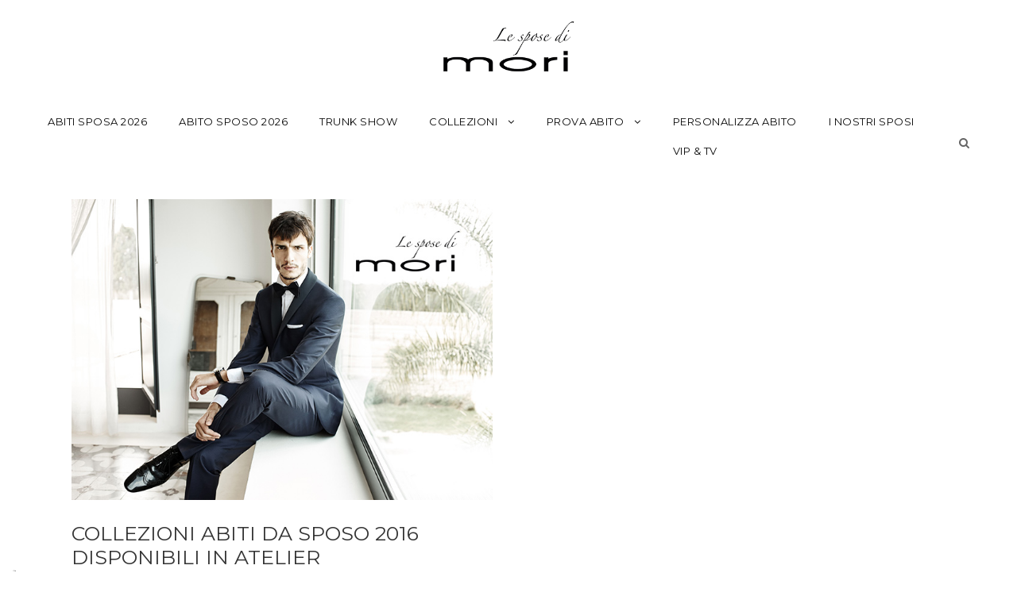

--- FILE ---
content_type: text/html; charset=UTF-8
request_url: https://www.lesposedimori.it/tag/cleofe-finati/
body_size: 15290
content:
<!DOCTYPE html>
<html lang="it-IT" class="no-js">
<head>
	<meta charset="UTF-8">
	<meta name="viewport" content="width=device-width, initial-scale=1">
	<link rel="profile" href="https://gmpg.org/xfn/11">
	<link rel="pingback" href="https://www.lesposedimori.it/xmlrpc.php">
	<meta name='robots' content='index, follow, max-image-preview:large, max-snippet:-1, max-video-preview:-1' />
	<style>img:is([sizes="auto" i], [sizes^="auto," i]) { contain-intrinsic-size: 3000px 1500px }</style>
	
<!-- Google Tag Manager by PYS -->
<script data-cfasync="false" data-pagespeed-no-defer>
	var pys_datalayer_name = "dataLayer";
	window.dataLayer = window.dataLayer || [];</script> 
<!-- End Google Tag Manager by PYS -->
<!-- Google Tag Manager for WordPress by gtm4wp.com -->
<script data-cfasync="false" data-pagespeed-no-defer>
	var gtm4wp_datalayer_name = "dataLayer";
	var dataLayer = dataLayer || [];
</script>
<!-- End Google Tag Manager for WordPress by gtm4wp.com -->
	<!-- This site is optimized with the Yoast SEO plugin v24.0 - https://yoast.com/wordpress/plugins/seo/ -->
	<title>cleofe finati Archivi - Le Spose di Mori</title>
	<link rel="canonical" href="https://www.lesposedimori.it/tag/cleofe-finati/" />
	<meta property="og:locale" content="it_IT" />
	<meta property="og:type" content="article" />
	<meta property="og:title" content="cleofe finati Archivi - Le Spose di Mori" />
	<meta property="og:url" content="https://www.lesposedimori.it/tag/cleofe-finati/" />
	<meta property="og:site_name" content="Le Spose di Mori" />
	<meta name="twitter:card" content="summary_large_image" />
	<!-- / Yoast SEO plugin. -->


<link rel='dns-prefetch' href='//cdn.iubenda.com' />
<link rel='dns-prefetch' href='//fonts.googleapis.com' />
<link rel='dns-prefetch' href='//hcaptcha.com' />
<link rel="alternate" type="application/rss+xml" title="Le Spose di Mori &raquo; Feed" href="https://www.lesposedimori.it/feed/" />
<link rel="alternate" type="application/rss+xml" title="Le Spose di Mori &raquo; Feed dei commenti" href="https://www.lesposedimori.it/comments/feed/" />
<link rel="alternate" type="application/rss+xml" title="Le Spose di Mori &raquo; cleofe finati Feed del tag" href="https://www.lesposedimori.it/tag/cleofe-finati/feed/" />
<script type="text/javascript">
/* <![CDATA[ */
window._wpemojiSettings = {"baseUrl":"https:\/\/s.w.org\/images\/core\/emoji\/15.0.3\/72x72\/","ext":".png","svgUrl":"https:\/\/s.w.org\/images\/core\/emoji\/15.0.3\/svg\/","svgExt":".svg","source":{"concatemoji":"https:\/\/www.lesposedimori.it\/wp-includes\/js\/wp-emoji-release.min.js?ver=662a014eea519ff2c39edb57a2705af7"}};
/*! This file is auto-generated */
!function(i,n){var o,s,e;function c(e){try{var t={supportTests:e,timestamp:(new Date).valueOf()};sessionStorage.setItem(o,JSON.stringify(t))}catch(e){}}function p(e,t,n){e.clearRect(0,0,e.canvas.width,e.canvas.height),e.fillText(t,0,0);var t=new Uint32Array(e.getImageData(0,0,e.canvas.width,e.canvas.height).data),r=(e.clearRect(0,0,e.canvas.width,e.canvas.height),e.fillText(n,0,0),new Uint32Array(e.getImageData(0,0,e.canvas.width,e.canvas.height).data));return t.every(function(e,t){return e===r[t]})}function u(e,t,n){switch(t){case"flag":return n(e,"\ud83c\udff3\ufe0f\u200d\u26a7\ufe0f","\ud83c\udff3\ufe0f\u200b\u26a7\ufe0f")?!1:!n(e,"\ud83c\uddfa\ud83c\uddf3","\ud83c\uddfa\u200b\ud83c\uddf3")&&!n(e,"\ud83c\udff4\udb40\udc67\udb40\udc62\udb40\udc65\udb40\udc6e\udb40\udc67\udb40\udc7f","\ud83c\udff4\u200b\udb40\udc67\u200b\udb40\udc62\u200b\udb40\udc65\u200b\udb40\udc6e\u200b\udb40\udc67\u200b\udb40\udc7f");case"emoji":return!n(e,"\ud83d\udc26\u200d\u2b1b","\ud83d\udc26\u200b\u2b1b")}return!1}function f(e,t,n){var r="undefined"!=typeof WorkerGlobalScope&&self instanceof WorkerGlobalScope?new OffscreenCanvas(300,150):i.createElement("canvas"),a=r.getContext("2d",{willReadFrequently:!0}),o=(a.textBaseline="top",a.font="600 32px Arial",{});return e.forEach(function(e){o[e]=t(a,e,n)}),o}function t(e){var t=i.createElement("script");t.src=e,t.defer=!0,i.head.appendChild(t)}"undefined"!=typeof Promise&&(o="wpEmojiSettingsSupports",s=["flag","emoji"],n.supports={everything:!0,everythingExceptFlag:!0},e=new Promise(function(e){i.addEventListener("DOMContentLoaded",e,{once:!0})}),new Promise(function(t){var n=function(){try{var e=JSON.parse(sessionStorage.getItem(o));if("object"==typeof e&&"number"==typeof e.timestamp&&(new Date).valueOf()<e.timestamp+604800&&"object"==typeof e.supportTests)return e.supportTests}catch(e){}return null}();if(!n){if("undefined"!=typeof Worker&&"undefined"!=typeof OffscreenCanvas&&"undefined"!=typeof URL&&URL.createObjectURL&&"undefined"!=typeof Blob)try{var e="postMessage("+f.toString()+"("+[JSON.stringify(s),u.toString(),p.toString()].join(",")+"));",r=new Blob([e],{type:"text/javascript"}),a=new Worker(URL.createObjectURL(r),{name:"wpTestEmojiSupports"});return void(a.onmessage=function(e){c(n=e.data),a.terminate(),t(n)})}catch(e){}c(n=f(s,u,p))}t(n)}).then(function(e){for(var t in e)n.supports[t]=e[t],n.supports.everything=n.supports.everything&&n.supports[t],"flag"!==t&&(n.supports.everythingExceptFlag=n.supports.everythingExceptFlag&&n.supports[t]);n.supports.everythingExceptFlag=n.supports.everythingExceptFlag&&!n.supports.flag,n.DOMReady=!1,n.readyCallback=function(){n.DOMReady=!0}}).then(function(){return e}).then(function(){var e;n.supports.everything||(n.readyCallback(),(e=n.source||{}).concatemoji?t(e.concatemoji):e.wpemoji&&e.twemoji&&(t(e.twemoji),t(e.wpemoji)))}))}((window,document),window._wpemojiSettings);
/* ]]> */
</script>
<style id='wp-emoji-styles-inline-css' type='text/css'>

	img.wp-smiley, img.emoji {
		display: inline !important;
		border: none !important;
		box-shadow: none !important;
		height: 1em !important;
		width: 1em !important;
		margin: 0 0.07em !important;
		vertical-align: -0.1em !important;
		background: none !important;
		padding: 0 !important;
	}
</style>
<link rel='stylesheet' id='wp-block-library-css' href='https://www.lesposedimori.it/wp-includes/css/dist/block-library/style.min.css?ver=662a014eea519ff2c39edb57a2705af7' type='text/css' media='all' />
<style id='classic-theme-styles-inline-css' type='text/css'>
/*! This file is auto-generated */
.wp-block-button__link{color:#fff;background-color:#32373c;border-radius:9999px;box-shadow:none;text-decoration:none;padding:calc(.667em + 2px) calc(1.333em + 2px);font-size:1.125em}.wp-block-file__button{background:#32373c;color:#fff;text-decoration:none}
</style>
<style id='global-styles-inline-css' type='text/css'>
:root{--wp--preset--aspect-ratio--square: 1;--wp--preset--aspect-ratio--4-3: 4/3;--wp--preset--aspect-ratio--3-4: 3/4;--wp--preset--aspect-ratio--3-2: 3/2;--wp--preset--aspect-ratio--2-3: 2/3;--wp--preset--aspect-ratio--16-9: 16/9;--wp--preset--aspect-ratio--9-16: 9/16;--wp--preset--color--black: #000000;--wp--preset--color--cyan-bluish-gray: #abb8c3;--wp--preset--color--white: #ffffff;--wp--preset--color--pale-pink: #f78da7;--wp--preset--color--vivid-red: #cf2e2e;--wp--preset--color--luminous-vivid-orange: #ff6900;--wp--preset--color--luminous-vivid-amber: #fcb900;--wp--preset--color--light-green-cyan: #7bdcb5;--wp--preset--color--vivid-green-cyan: #00d084;--wp--preset--color--pale-cyan-blue: #8ed1fc;--wp--preset--color--vivid-cyan-blue: #0693e3;--wp--preset--color--vivid-purple: #9b51e0;--wp--preset--gradient--vivid-cyan-blue-to-vivid-purple: linear-gradient(135deg,rgba(6,147,227,1) 0%,rgb(155,81,224) 100%);--wp--preset--gradient--light-green-cyan-to-vivid-green-cyan: linear-gradient(135deg,rgb(122,220,180) 0%,rgb(0,208,130) 100%);--wp--preset--gradient--luminous-vivid-amber-to-luminous-vivid-orange: linear-gradient(135deg,rgba(252,185,0,1) 0%,rgba(255,105,0,1) 100%);--wp--preset--gradient--luminous-vivid-orange-to-vivid-red: linear-gradient(135deg,rgba(255,105,0,1) 0%,rgb(207,46,46) 100%);--wp--preset--gradient--very-light-gray-to-cyan-bluish-gray: linear-gradient(135deg,rgb(238,238,238) 0%,rgb(169,184,195) 100%);--wp--preset--gradient--cool-to-warm-spectrum: linear-gradient(135deg,rgb(74,234,220) 0%,rgb(151,120,209) 20%,rgb(207,42,186) 40%,rgb(238,44,130) 60%,rgb(251,105,98) 80%,rgb(254,248,76) 100%);--wp--preset--gradient--blush-light-purple: linear-gradient(135deg,rgb(255,206,236) 0%,rgb(152,150,240) 100%);--wp--preset--gradient--blush-bordeaux: linear-gradient(135deg,rgb(254,205,165) 0%,rgb(254,45,45) 50%,rgb(107,0,62) 100%);--wp--preset--gradient--luminous-dusk: linear-gradient(135deg,rgb(255,203,112) 0%,rgb(199,81,192) 50%,rgb(65,88,208) 100%);--wp--preset--gradient--pale-ocean: linear-gradient(135deg,rgb(255,245,203) 0%,rgb(182,227,212) 50%,rgb(51,167,181) 100%);--wp--preset--gradient--electric-grass: linear-gradient(135deg,rgb(202,248,128) 0%,rgb(113,206,126) 100%);--wp--preset--gradient--midnight: linear-gradient(135deg,rgb(2,3,129) 0%,rgb(40,116,252) 100%);--wp--preset--font-size--small: 13px;--wp--preset--font-size--medium: 20px;--wp--preset--font-size--large: 36px;--wp--preset--font-size--x-large: 42px;--wp--preset--spacing--20: 0.44rem;--wp--preset--spacing--30: 0.67rem;--wp--preset--spacing--40: 1rem;--wp--preset--spacing--50: 1.5rem;--wp--preset--spacing--60: 2.25rem;--wp--preset--spacing--70: 3.38rem;--wp--preset--spacing--80: 5.06rem;--wp--preset--shadow--natural: 6px 6px 9px rgba(0, 0, 0, 0.2);--wp--preset--shadow--deep: 12px 12px 50px rgba(0, 0, 0, 0.4);--wp--preset--shadow--sharp: 6px 6px 0px rgba(0, 0, 0, 0.2);--wp--preset--shadow--outlined: 6px 6px 0px -3px rgba(255, 255, 255, 1), 6px 6px rgba(0, 0, 0, 1);--wp--preset--shadow--crisp: 6px 6px 0px rgba(0, 0, 0, 1);}:where(.is-layout-flex){gap: 0.5em;}:where(.is-layout-grid){gap: 0.5em;}body .is-layout-flex{display: flex;}.is-layout-flex{flex-wrap: wrap;align-items: center;}.is-layout-flex > :is(*, div){margin: 0;}body .is-layout-grid{display: grid;}.is-layout-grid > :is(*, div){margin: 0;}:where(.wp-block-columns.is-layout-flex){gap: 2em;}:where(.wp-block-columns.is-layout-grid){gap: 2em;}:where(.wp-block-post-template.is-layout-flex){gap: 1.25em;}:where(.wp-block-post-template.is-layout-grid){gap: 1.25em;}.has-black-color{color: var(--wp--preset--color--black) !important;}.has-cyan-bluish-gray-color{color: var(--wp--preset--color--cyan-bluish-gray) !important;}.has-white-color{color: var(--wp--preset--color--white) !important;}.has-pale-pink-color{color: var(--wp--preset--color--pale-pink) !important;}.has-vivid-red-color{color: var(--wp--preset--color--vivid-red) !important;}.has-luminous-vivid-orange-color{color: var(--wp--preset--color--luminous-vivid-orange) !important;}.has-luminous-vivid-amber-color{color: var(--wp--preset--color--luminous-vivid-amber) !important;}.has-light-green-cyan-color{color: var(--wp--preset--color--light-green-cyan) !important;}.has-vivid-green-cyan-color{color: var(--wp--preset--color--vivid-green-cyan) !important;}.has-pale-cyan-blue-color{color: var(--wp--preset--color--pale-cyan-blue) !important;}.has-vivid-cyan-blue-color{color: var(--wp--preset--color--vivid-cyan-blue) !important;}.has-vivid-purple-color{color: var(--wp--preset--color--vivid-purple) !important;}.has-black-background-color{background-color: var(--wp--preset--color--black) !important;}.has-cyan-bluish-gray-background-color{background-color: var(--wp--preset--color--cyan-bluish-gray) !important;}.has-white-background-color{background-color: var(--wp--preset--color--white) !important;}.has-pale-pink-background-color{background-color: var(--wp--preset--color--pale-pink) !important;}.has-vivid-red-background-color{background-color: var(--wp--preset--color--vivid-red) !important;}.has-luminous-vivid-orange-background-color{background-color: var(--wp--preset--color--luminous-vivid-orange) !important;}.has-luminous-vivid-amber-background-color{background-color: var(--wp--preset--color--luminous-vivid-amber) !important;}.has-light-green-cyan-background-color{background-color: var(--wp--preset--color--light-green-cyan) !important;}.has-vivid-green-cyan-background-color{background-color: var(--wp--preset--color--vivid-green-cyan) !important;}.has-pale-cyan-blue-background-color{background-color: var(--wp--preset--color--pale-cyan-blue) !important;}.has-vivid-cyan-blue-background-color{background-color: var(--wp--preset--color--vivid-cyan-blue) !important;}.has-vivid-purple-background-color{background-color: var(--wp--preset--color--vivid-purple) !important;}.has-black-border-color{border-color: var(--wp--preset--color--black) !important;}.has-cyan-bluish-gray-border-color{border-color: var(--wp--preset--color--cyan-bluish-gray) !important;}.has-white-border-color{border-color: var(--wp--preset--color--white) !important;}.has-pale-pink-border-color{border-color: var(--wp--preset--color--pale-pink) !important;}.has-vivid-red-border-color{border-color: var(--wp--preset--color--vivid-red) !important;}.has-luminous-vivid-orange-border-color{border-color: var(--wp--preset--color--luminous-vivid-orange) !important;}.has-luminous-vivid-amber-border-color{border-color: var(--wp--preset--color--luminous-vivid-amber) !important;}.has-light-green-cyan-border-color{border-color: var(--wp--preset--color--light-green-cyan) !important;}.has-vivid-green-cyan-border-color{border-color: var(--wp--preset--color--vivid-green-cyan) !important;}.has-pale-cyan-blue-border-color{border-color: var(--wp--preset--color--pale-cyan-blue) !important;}.has-vivid-cyan-blue-border-color{border-color: var(--wp--preset--color--vivid-cyan-blue) !important;}.has-vivid-purple-border-color{border-color: var(--wp--preset--color--vivid-purple) !important;}.has-vivid-cyan-blue-to-vivid-purple-gradient-background{background: var(--wp--preset--gradient--vivid-cyan-blue-to-vivid-purple) !important;}.has-light-green-cyan-to-vivid-green-cyan-gradient-background{background: var(--wp--preset--gradient--light-green-cyan-to-vivid-green-cyan) !important;}.has-luminous-vivid-amber-to-luminous-vivid-orange-gradient-background{background: var(--wp--preset--gradient--luminous-vivid-amber-to-luminous-vivid-orange) !important;}.has-luminous-vivid-orange-to-vivid-red-gradient-background{background: var(--wp--preset--gradient--luminous-vivid-orange-to-vivid-red) !important;}.has-very-light-gray-to-cyan-bluish-gray-gradient-background{background: var(--wp--preset--gradient--very-light-gray-to-cyan-bluish-gray) !important;}.has-cool-to-warm-spectrum-gradient-background{background: var(--wp--preset--gradient--cool-to-warm-spectrum) !important;}.has-blush-light-purple-gradient-background{background: var(--wp--preset--gradient--blush-light-purple) !important;}.has-blush-bordeaux-gradient-background{background: var(--wp--preset--gradient--blush-bordeaux) !important;}.has-luminous-dusk-gradient-background{background: var(--wp--preset--gradient--luminous-dusk) !important;}.has-pale-ocean-gradient-background{background: var(--wp--preset--gradient--pale-ocean) !important;}.has-electric-grass-gradient-background{background: var(--wp--preset--gradient--electric-grass) !important;}.has-midnight-gradient-background{background: var(--wp--preset--gradient--midnight) !important;}.has-small-font-size{font-size: var(--wp--preset--font-size--small) !important;}.has-medium-font-size{font-size: var(--wp--preset--font-size--medium) !important;}.has-large-font-size{font-size: var(--wp--preset--font-size--large) !important;}.has-x-large-font-size{font-size: var(--wp--preset--font-size--x-large) !important;}
:where(.wp-block-post-template.is-layout-flex){gap: 1.25em;}:where(.wp-block-post-template.is-layout-grid){gap: 1.25em;}
:where(.wp-block-columns.is-layout-flex){gap: 2em;}:where(.wp-block-columns.is-layout-grid){gap: 2em;}
:root :where(.wp-block-pullquote){font-size: 1.5em;line-height: 1.6;}
</style>
<link rel='stylesheet' id='contact-form-7-css' href='https://www.lesposedimori.it/wp-content/plugins/contact-form-7/includes/css/styles.css?ver=6.0.5' type='text/css' media='all' />
<link rel='stylesheet' id='foobox-free-min-css' href='https://www.lesposedimori.it/wp-content/plugins/foobox-image-lightbox/free/css/foobox.free.min.css?ver=2.7.33' type='text/css' media='all' />
<link rel='stylesheet' id='gdlr-core-google-font-css' href='https://fonts.googleapis.com/css?family=Montserrat%3A100%2C100italic%2C200%2C200italic%2C300%2C300italic%2Cregular%2Citalic%2C500%2C500italic%2C600%2C600italic%2C700%2C700italic%2C800%2C800italic%2C900%2C900italic&#038;subset=cyrillic-ext%2Cvietnamese%2Clatin%2Ccyrillic%2Clatin-ext&#038;ver=662a014eea519ff2c39edb57a2705af7' type='text/css' media='all' />
<link rel='stylesheet' id='grw-public-main-css-css' href='https://www.lesposedimori.it/wp-content/plugins/widget-google-reviews/assets/css/public-main.css?ver=5.0' type='text/css' media='all' />
<link rel='stylesheet' id='gdlr-core-plugin-css' href='https://www.lesposedimori.it/wp-content/plugins/goodlayers-core/plugins/combine/style.css?ver=662a014eea519ff2c39edb57a2705af7' type='text/css' media='all' />
<link rel='stylesheet' id='gdlr-core-page-builder-css' href='https://www.lesposedimori.it/wp-content/plugins/goodlayers-core/include/css/page-builder.css?ver=662a014eea519ff2c39edb57a2705af7' type='text/css' media='all' />
<link rel='stylesheet' id='font-awesome-css' href='https://www.lesposedimori.it/wp-content/themes/infinite/plugins/font-awesome/css/font-awesome.min.css?ver=662a014eea519ff2c39edb57a2705af7' type='text/css' media='all' />
<link rel='stylesheet' id='font-elegant-css' href='https://www.lesposedimori.it/wp-content/themes/infinite/plugins/elegant-font/style.css?ver=662a014eea519ff2c39edb57a2705af7' type='text/css' media='all' />
<link rel='stylesheet' id='infinite-style-core-css' href='https://www.lesposedimori.it/wp-content/themes/infinite/css/style-core.css?ver=662a014eea519ff2c39edb57a2705af7' type='text/css' media='all' />
<link rel='stylesheet' id='infinite-custom-style-css' href='https://www.lesposedimori.it/wp-content/uploads/gdlr-style-custom.css?1752838809&#038;ver=662a014eea519ff2c39edb57a2705af7' type='text/css' media='all' />
<link rel='stylesheet' id='infinite-child-theme-style-css' href='https://www.lesposedimori.it/wp-content/themes/infinite-child/style.css?ver=662a014eea519ff2c39edb57a2705af7' type='text/css' media='all' />
<!--n2css--><!--n2js-->
<script  type="text/javascript" class=" _iub_cs_skip" type="text/javascript" id="iubenda-head-inline-scripts-0">
/* <![CDATA[ */

var _iub = _iub || [];
_iub.csConfiguration = {"consentOnContinuedBrowsing":false,"cookiePolicyInOtherWindow":true,"floatingPreferencesButtonDisplay":"anchored-bottom-left","invalidateConsentWithoutLog":true,"perPurposeConsent":true,"siteId":2808448,"whitelabel":false,"cookiePolicyId":55029212,"lang":"it","cookiePolicyUrl":"https://www.lesposedimori.it/gdpr-cookie/", "banner":{ "acceptButtonDisplay":true,"closeButtonRejects":true,"customizeButtonDisplay":true,"explicitWithdrawal":true,"listPurposes":true,"position":"bottom" }};
/* ]]> */
</script>
<script  type="text/javascript" charset="UTF-8" async="" class=" _iub_cs_skip" type="text/javascript" src="//cdn.iubenda.com/cs/iubenda_cs.js?ver=3.11.3" id="iubenda-head-scripts-0-js"></script>
<script type="text/javascript" src="https://www.lesposedimori.it/wp-includes/js/jquery/jquery.min.js?ver=3.7.1" id="jquery-core-js"></script>
<script type="text/javascript" src="https://www.lesposedimori.it/wp-includes/js/jquery/jquery-migrate.min.js?ver=3.4.1" id="jquery-migrate-js"></script>
<script type="text/javascript" defer="defer" src="https://www.lesposedimori.it/wp-content/plugins/widget-google-reviews/assets/js/public-main.js?ver=5.0" id="grw-public-main-js-js"></script>
<!--[if lt IE 9]>
<script type="text/javascript" src="https://www.lesposedimori.it/wp-content/themes/infinite/js/html5.js?ver=662a014eea519ff2c39edb57a2705af7" id="infinite-html5js-js"></script>
<![endif]-->
<script type="text/javascript" id="foobox-free-min-js-before">
/* <![CDATA[ */
/* Run FooBox FREE (v2.7.33) */
var FOOBOX = window.FOOBOX = {
	ready: true,
	disableOthers: false,
	o: {wordpress: { enabled: true }, countMessage:'image %index of %total', captions: { dataTitle: ["captionTitle","title"], dataDesc: ["captionDesc","description"] }, rel: '', excludes:'.fbx-link,.nofoobox,.nolightbox,a[href*="pinterest.com/pin/create/button/"]', affiliate : { enabled: false }, error: "Could not load the item"},
	selectors: [
		".foogallery-container.foogallery-lightbox-foobox", ".foogallery-container.foogallery-lightbox-foobox-free", ".gallery", ".wp-block-gallery", ".wp-caption", ".wp-block-image", "a:has(img[class*=wp-image-])", ".post a:has(img[class*=wp-image-])", ".foobox"
	],
	pre: function( $ ){
		// Custom JavaScript (Pre)
		
	},
	post: function( $ ){
		// Custom JavaScript (Post)
		
		// Custom Captions Code
		
	},
	custom: function( $ ){
		// Custom Extra JS
		
	}
};
/* ]]> */
</script>
<script type="text/javascript" src="https://www.lesposedimori.it/wp-content/plugins/foobox-image-lightbox/free/js/foobox.free.min.js?ver=2.7.33" id="foobox-free-min-js"></script>
<link rel="https://api.w.org/" href="https://www.lesposedimori.it/wp-json/" /><link rel="alternate" title="JSON" type="application/json" href="https://www.lesposedimori.it/wp-json/wp/v2/tags/74" /><link rel="EditURI" type="application/rsd+xml" title="RSD" href="https://www.lesposedimori.it/xmlrpc.php?rsd" />



<!-- This site is optimized with the Schema plugin v1.7.9.6 - https://schema.press -->
<script type="application/ld+json">[{"@context":"http:\/\/schema.org\/","@type":"WPHeader","url":"","headline":"Tag: cleofe finati","description":""},{"@context":"http:\/\/schema.org\/","@type":"WPFooter","url":"","headline":"Tag: cleofe finati","description":""}]</script>



<!-- This site is optimized with the Schema plugin v1.7.9.6 - https://schema.press -->
<script type="application/ld+json">{"@context":"https:\/\/schema.org\/","@type":"CollectionPage","headline":"cleofe finati Tag","description":"","url":"https:\/\/www.lesposedimori.it\/tag\/abiti-da-sposo-armani\/","sameAs":[],"hasPart":[{"@context":"https:\/\/schema.org\/","@type":"BlogPosting","mainEntityOfPage":{"@type":"WebPage","@id":"https:\/\/www.lesposedimori.it\/collezioni-abiti-da-sposo-2016-disponibili-in-atelier\/"},"url":"https:\/\/www.lesposedimori.it\/collezioni-abiti-da-sposo-2016-disponibili-in-atelier\/","headline":"Collezioni Abiti da Sposo 2016 disponibili in Atelier","datePublished":"2016-02-11T12:51:01+01:00","dateModified":"2022-01-19T15:00:27+01:00","publisher":{"@type":"Organization","@id":"https:\/\/www.lesposedimori.it\/#organization","name":"Vestire Srl","logo":{"@type":"ImageObject","url":"","width":600,"height":60}},"image":{"@type":"ImageObject","url":"https:\/\/www.lesposedimori.it\/wp-content\/uploads\/2016\/09\/l-uomo-mori-2016.jpg","width":700,"height":500},"articleSection":"novità sposi","keywords":"abiti da sposo armani, abiti da sposo carlo pignatelli, cleofe finati","description":"Collezioni abiti da sposo 2016 Presso il nostro Atelier sono disponibili le nuove collezioni sposo 2016, Armani, Carlo Pignatelli, Cleofe Finati, Tagliatore Luigi, Bianchi su misura, a tutti i futuri sposi che desiderano visionare le nuove collezioni consigliamo di prendere un appuntamento gratuito. Vi aspettiamo...","author":{"@type":"Person","name":"Pyoyu67859","url":"https:\/\/www.lesposedimori.it\/author\/pyoyu67859\/","image":{"@type":"ImageObject","url":"https:\/\/secure.gravatar.com\/avatar\/7397672f2ff47693578197049223bae4?s=96&d=mm&r=g","height":96,"width":96}}}]}</script>

<script type="text/javascript">
(function(url){
	if(/(?:Chrome\/26\.0\.1410\.63 Safari\/537\.31|WordfenceTestMonBot)/.test(navigator.userAgent)){ return; }
	var addEvent = function(evt, handler) {
		if (window.addEventListener) {
			document.addEventListener(evt, handler, false);
		} else if (window.attachEvent) {
			document.attachEvent('on' + evt, handler);
		}
	};
	var removeEvent = function(evt, handler) {
		if (window.removeEventListener) {
			document.removeEventListener(evt, handler, false);
		} else if (window.detachEvent) {
			document.detachEvent('on' + evt, handler);
		}
	};
	var evts = 'contextmenu dblclick drag dragend dragenter dragleave dragover dragstart drop keydown keypress keyup mousedown mousemove mouseout mouseover mouseup mousewheel scroll'.split(' ');
	var logHuman = function() {
		if (window.wfLogHumanRan) { return; }
		window.wfLogHumanRan = true;
		var wfscr = document.createElement('script');
		wfscr.type = 'text/javascript';
		wfscr.async = true;
		wfscr.src = url + '&r=' + Math.random();
		(document.getElementsByTagName('head')[0]||document.getElementsByTagName('body')[0]).appendChild(wfscr);
		for (var i = 0; i < evts.length; i++) {
			removeEvent(evts[i], logHuman);
		}
	};
	for (var i = 0; i < evts.length; i++) {
		addEvent(evts[i], logHuman);
	}
})('//www.lesposedimori.it/?wordfence_lh=1&hid=5E2ABBD6F6B16DBB674321CA2BAC76E9');
</script><style>
.h-captcha{position:relative;display:block;margin-bottom:2rem;padding:0;clear:both}.h-captcha[data-size="normal"]{width:303px;height:78px}.h-captcha[data-size="compact"]{width:164px;height:144px}.h-captcha[data-size="invisible"]{display:none}.h-captcha::before{content:'';display:block;position:absolute;top:0;left:0;background:url(https://www.lesposedimori.it/wp-content/plugins/hcaptcha-for-forms-and-more/assets/images/hcaptcha-div-logo.svg) no-repeat;border:1px solid #fff0;border-radius:4px}.h-captcha[data-size="normal"]::before{width:300px;height:74px;background-position:94% 28%}.h-captcha[data-size="compact"]::before{width:156px;height:136px;background-position:50% 79%}.h-captcha[data-theme="light"]::before,body.is-light-theme .h-captcha[data-theme="auto"]::before,.h-captcha[data-theme="auto"]::before{background-color:#fafafa;border:1px solid #e0e0e0}.h-captcha[data-theme="dark"]::before,body.is-dark-theme .h-captcha[data-theme="auto"]::before,html.wp-dark-mode-active .h-captcha[data-theme="auto"]::before,html.drdt-dark-mode .h-captcha[data-theme="auto"]::before{background-image:url(https://www.lesposedimori.it/wp-content/plugins/hcaptcha-for-forms-and-more/assets/images/hcaptcha-div-logo-white.svg);background-repeat:no-repeat;background-color:#333;border:1px solid #f5f5f5}.h-captcha[data-theme="custom"]::before{background-color:initial}.h-captcha[data-size="invisible"]::before{display:none}.h-captcha iframe{position:relative}div[style*="z-index: 2147483647"] div[style*="border-width: 11px"][style*="position: absolute"][style*="pointer-events: none"]{border-style:none}
</style>

<!-- Google Tag Manager for WordPress by gtm4wp.com -->
<!-- GTM Container placement set to automatic -->
<script data-cfasync="false" data-pagespeed-no-defer type="text/javascript">
	var dataLayer_content = {"siteID":0,"siteName":"","visitorLoginState":"logged-out","visitorType":"visitor-logged-out","visitorEmail":"","visitorEmailHash":"","visitorRegistrationDate":"","visitorUsername":"","visitorIP":"18.188.1.237","pageTitle":"cleofe finati Archivi - Le Spose di Mori","pagePostType":"post","pagePostType2":"tag-post","browserName":"","browserVersion":"","browserEngineName":"","browserEngineVersion":"","osName":"","osVersion":"","deviceType":"bot","deviceManufacturer":"","deviceModel":"","postCountOnPage":1,"postCountTotal":1};
	dataLayer.push( dataLayer_content );
</script>
<script data-cfasync="false">
(function(w,d,s,l,i){w[l]=w[l]||[];w[l].push({'gtm.start':
new Date().getTime(),event:'gtm.js'});var f=d.getElementsByTagName(s)[0],
j=d.createElement(s),dl=l!='dataLayer'?'&l='+l:'';j.async=true;j.src=
'//www.googletagmanager.com/gtm.js?id='+i+dl;f.parentNode.insertBefore(j,f);
})(window,document,'script','dataLayer','GTM-NTSG553');
</script>
<!-- End Google Tag Manager for WordPress by gtm4wp.com -->

<!-- This site is optimized with the Schema plugin v1.7.9.6 - https://schema.press -->
<script type="application/ld+json">{
    "@context": "http://schema.org",
    "@type": "BreadcrumbList",
    "itemListElement": [
        {
            "@type": "ListItem",
            "position": 1,
            "item": {
                "@id": "https://www.lesposedimori.it",
                "name": "Home"
            }
        },
        {
            "@type": "ListItem",
            "position": 2,
            "item": {
                "@id": "https://www.lesposedimori.it/tag/cleofe-finati/",
                "name": "cleofe finati"
            }
        }
    ]
}</script>

<meta name="generator" content="Powered by Slider Revolution 6.7.23 - responsive, Mobile-Friendly Slider Plugin for WordPress with comfortable drag and drop interface." />
<style>
span[data-name="hcap-cf7"] .h-captcha{margin-bottom:0}span[data-name="hcap-cf7"]~input[type="submit"],span[data-name="hcap-cf7"]~button[type="submit"]{margin-top:2rem}
</style>
<link rel="icon" href="https://www.lesposedimori.it/wp-content/uploads/2016/08/cropped-spose-mori-32x32.png" sizes="32x32" />
<link rel="icon" href="https://www.lesposedimori.it/wp-content/uploads/2016/08/cropped-spose-mori-192x192.png" sizes="192x192" />
<link rel="apple-touch-icon" href="https://www.lesposedimori.it/wp-content/uploads/2016/08/cropped-spose-mori-180x180.png" />
<meta name="msapplication-TileImage" content="https://www.lesposedimori.it/wp-content/uploads/2016/08/cropped-spose-mori-270x270.png" />
<script>function setREVStartSize(e){
			//window.requestAnimationFrame(function() {
				window.RSIW = window.RSIW===undefined ? window.innerWidth : window.RSIW;
				window.RSIH = window.RSIH===undefined ? window.innerHeight : window.RSIH;
				try {
					var pw = document.getElementById(e.c).parentNode.offsetWidth,
						newh;
					pw = pw===0 || isNaN(pw) || (e.l=="fullwidth" || e.layout=="fullwidth") ? window.RSIW : pw;
					e.tabw = e.tabw===undefined ? 0 : parseInt(e.tabw);
					e.thumbw = e.thumbw===undefined ? 0 : parseInt(e.thumbw);
					e.tabh = e.tabh===undefined ? 0 : parseInt(e.tabh);
					e.thumbh = e.thumbh===undefined ? 0 : parseInt(e.thumbh);
					e.tabhide = e.tabhide===undefined ? 0 : parseInt(e.tabhide);
					e.thumbhide = e.thumbhide===undefined ? 0 : parseInt(e.thumbhide);
					e.mh = e.mh===undefined || e.mh=="" || e.mh==="auto" ? 0 : parseInt(e.mh,0);
					if(e.layout==="fullscreen" || e.l==="fullscreen")
						newh = Math.max(e.mh,window.RSIH);
					else{
						e.gw = Array.isArray(e.gw) ? e.gw : [e.gw];
						for (var i in e.rl) if (e.gw[i]===undefined || e.gw[i]===0) e.gw[i] = e.gw[i-1];
						e.gh = e.el===undefined || e.el==="" || (Array.isArray(e.el) && e.el.length==0)? e.gh : e.el;
						e.gh = Array.isArray(e.gh) ? e.gh : [e.gh];
						for (var i in e.rl) if (e.gh[i]===undefined || e.gh[i]===0) e.gh[i] = e.gh[i-1];
											
						var nl = new Array(e.rl.length),
							ix = 0,
							sl;
						e.tabw = e.tabhide>=pw ? 0 : e.tabw;
						e.thumbw = e.thumbhide>=pw ? 0 : e.thumbw;
						e.tabh = e.tabhide>=pw ? 0 : e.tabh;
						e.thumbh = e.thumbhide>=pw ? 0 : e.thumbh;
						for (var i in e.rl) nl[i] = e.rl[i]<window.RSIW ? 0 : e.rl[i];
						sl = nl[0];
						for (var i in nl) if (sl>nl[i] && nl[i]>0) { sl = nl[i]; ix=i;}
						var m = pw>(e.gw[ix]+e.tabw+e.thumbw) ? 1 : (pw-(e.tabw+e.thumbw)) / (e.gw[ix]);
						newh =  (e.gh[ix] * m) + (e.tabh + e.thumbh);
					}
					var el = document.getElementById(e.c);
					if (el!==null && el) el.style.height = newh+"px";
					el = document.getElementById(e.c+"_wrapper");
					if (el!==null && el) {
						el.style.height = newh+"px";
						el.style.display = "block";
					}
				} catch(e){
					console.log("Failure at Presize of Slider:" + e)
				}
			//});
		  };</script>
		<style type="text/css" id="wp-custom-css">
			.infinite-content-area {
    padding-top: 10px;
    padding-bottom: 10px;
}
.gdlr-core-image-overlay {
    background-color: #000000;
    background-color: rgba(255, 255, 255, 0.6);
}
.gdlr-core-image-overlay.gdlr-core-gallery-image-overlay .gdlr-core-image-overlay-caption {
    color: #000;
	  font-size: 20px;
    display: block;
    margin-top: 4px;
}
.infinite-blog-title-content {
    padding-top: 60px;
    padding-bottom: 10px;}
.infinite-blog-title-wrap .infinite-single-article-title {
    font-size: 30px;
    font-weight: normal;
    margin-bottom: 11px;
    letter-spacing: 0.5px;
    text-transform: uppercase;
}
.infinite-single-article .infinite-single-article-thumbnail {
    margin-bottom: 0px;
}
.gdlr-core-pbf-section:first-child {
    padding-top: 5px;
}
.infinite-mobile-button-hamburger::before, .infinite-mobile-button-hamburger::after, .infinite-mobile-button-hamburger span {

    background: #656565;
	}
.infinite-main-menu-search i, .infinite-main-menu-cart i {

    color: #656565;
}
.gdlr-core-breadcrumbs-item {
    font-size: 14px;
    padding-top: 0px;
	}
.gdlr-core-blog-grid {
    padding: 5px;
}
.infinite-top-menu-button i, .infinite-mobile-menu-button i {
    color: #656565;
}
.infinite-main-menu-right .infinite-top-menu-button, .infinite-mobile-menu .infinite-mobile-menu-button {
    border-color: #656565;
}
.gdlr-core-code-item-light .gdlr-core-code-item-content {

    background: #fff;
    color: #fff;
    border: 1px solid #fff;

}




.pagination {
    display: inline-block;
}

.pagination a {
    color: black;
    float: left;
    padding: 8px 16px;
    text-decoration: none;
    transition: background-color .3s;
}

.pagination a.active {
    background-color: #000;
    color: white;
}

.pagination a:hover:not(.active) {background-color: #ddd;}

.single div#comments {
    display: none;
}
.page div#comments {
    display: none;
}
.gdlr-core-feature-box-item .gdlr-core-feature-box-item-title {
    background-color: rgba(56, 56, 56, 0.4);
    padding: 3px;
}
.gdlr-core-feature-box-item .gdlr-core-feature-box-item-caption {
    background-color: rgba(56, 56, 56, 0.4);
    padding: 3px;
	}		</style>
		
<script>
document.addEventListener( 'wpcf7mailsent', function( event ) {
    location = 'https://www.lesposedimori.it/conferma-appuntamento/';
}, false );
document.addEventListener( 'wpcf7submit', function( event ) {
   if ( '9870' == event.detail.contactFormId ) if ( '10510' == event.detail.contactFormId ) {
        // do something productive
    }
}, false );
</script>

<!-- Global site tag (gtag.js) - Google AdWords: 952959263 -->
<script async src="https://www.googletagmanager.com/gtag/js?id=AW-952959263"></script>
<script>
  window.dataLayer = window.dataLayer || [];
  function gtag(){dataLayer.push(arguments);}
  gtag('js', new Date());

  gtag('config', 'AW-952959263');
</script>


</head>

<body data-rsssl=1 class="archive tag tag-cleofe-finati tag-74 gdlr-core-body infinite-body infinite-body-front infinite-full  infinite-with-sticky-navigation  infinite-blockquote-style-1">
<div class="infinite-mobile-header-wrap" ><div class="infinite-mobile-header infinite-header-background infinite-style-slide infinite-sticky-mobile-navigation " id="infinite-mobile-header" ><div class="infinite-mobile-header-container infinite-container clearfix" ><div class="infinite-logo  infinite-item-pdlr infinite-mobile-logo-center"><div class="infinite-logo-inner"><a class="" href="https://www.lesposedimori.it/" ><img src="https://www.lesposedimori.it/wp-content/uploads/2016/08/le-spose-di-mori-abiti-da-sposa-in-toscana.png" alt="" width="400" height="112" /></a></div></div><div class="infinite-mobile-menu-right" ><div class="infinite-main-menu-search" id="infinite-mobile-top-search" ><i class="fa fa-search" ></i></div><div class="infinite-top-search-wrap" >
	<div class="infinite-top-search-close" ></div>

	<div class="infinite-top-search-row" >
		<div class="infinite-top-search-cell" >
			<form role="search" method="get" class="search-form" action="https://www.lesposedimori.it/">
	<input type="text" class="search-field infinite-title-font" placeholder="Cerca..." value="" name="s">
	<div class="infinite-top-search-submit"><i class="fa fa-search" ></i></div>
	<input type="submit" class="search-submit" value="Search">
	<div class="infinite-top-search-close"><i class="icon_close" ></i></div>
</form>
		</div>
	</div>

</div>
</div><div class="infinite-mobile-menu-left" ><div class="infinite-mobile-menu" ><a class="infinite-mm-menu-button infinite-mobile-menu-button infinite-mobile-button-hamburger" href="#infinite-mobile-menu" ><span></span></a><div class="infinite-mm-menu-wrap infinite-navigation-font" id="infinite-mobile-menu" data-slide="right" ><ul id="menu-mori" class="m-menu"><li class="menu-item menu-item-type-post_type menu-item-object-post menu-item-22812"><a href="https://www.lesposedimori.it/abiti-sposa-2026/">Abiti Sposa 2026</a></li>
<li class="menu-item menu-item-type-custom menu-item-object-custom menu-item-20890"><a href="https://www.morisposo.it/abiti-sposo/">Abito Sposo 2026</a></li>
<li class="menu-item menu-item-type-taxonomy menu-item-object-category menu-item-22403"><a href="https://www.lesposedimori.it/category/trunk-show-2025/">Trunk Show</a></li>
<li class="menu-item menu-item-type-post_type menu-item-object-page menu-item-has-children menu-item-9335"><a href="https://www.lesposedimori.it/abiti-sposa-firenze/">Collezioni</a>
<ul class="sub-menu">
	<li class="menu-item menu-item-type-post_type menu-item-object-page menu-item-has-children menu-item-9340"><a href="https://www.lesposedimori.it/abiti-da-sposa-toscana/">La Sposa</a>
	<ul class="sub-menu">
		<li class="menu-item menu-item-type-post_type menu-item-object-page menu-item-10739"><a href="https://www.lesposedimori.it/berta-bridal-abiti-sposa/">Berta</a></li>
		<li class="menu-item menu-item-type-post_type menu-item-object-page menu-item-14208"><a href="https://www.lesposedimori.it/berta-privee/">Berta Privée</a></li>
		<li class="menu-item menu-item-type-post_type menu-item-object-page menu-item-12284"><a href="https://www.lesposedimori.it/muse-berta-abiti-sposa/">Muse by Berta</a></li>
		<li class="menu-item menu-item-type-post_type menu-item-object-page menu-item-19558"><a href="https://www.lesposedimori.it/galia-lahav-abiti-sposa/">Galia Lahav</a></li>
		<li class="menu-item menu-item-type-post_type menu-item-object-page menu-item-19640"><a href="https://www.lesposedimori.it/zuhair-murad-abiti-sposa/">Zuhair Murad</a></li>
		<li class="menu-item menu-item-type-post_type menu-item-object-page menu-item-17098"><a href="https://www.lesposedimori.it/andrea-sedici-abiti-sposa/">Andrea Sedici</a></li>
		<li class="menu-item menu-item-type-post_type menu-item-object-page menu-item-22909"><a href="https://www.lesposedimori.it/milla-nova-pearl-of-the-season/">Milla Nova Pearl of the Season</a></li>
		<li class="menu-item menu-item-type-custom menu-item-object-custom menu-item-has-children menu-item-23033"><a href="#">Milla Nova</a>
		<ul class="sub-menu">
			<li class="menu-item menu-item-type-post_type menu-item-object-page menu-item-20366"><a href="https://www.lesposedimori.it/milla-nova-couture/">Milla Nova Couture</a></li>
			<li class="menu-item menu-item-type-post_type menu-item-object-page menu-item-21633"><a href="https://www.lesposedimori.it/milla-nova-chapter-bride/">Milla Nova Chapter Bride</a></li>
			<li class="menu-item menu-item-type-post_type menu-item-object-page menu-item-18424"><a href="https://www.lesposedimori.it/milla-nova-white-and-lace/">Milla Nova White and Lace Muse is</a></li>
		</ul>
</li>
		<li class="menu-item menu-item-type-post_type menu-item-object-page menu-item-21289"><a href="https://www.lesposedimori.it/elie-saab/">Elie Saab</a></li>
		<li class="menu-item menu-item-type-post_type menu-item-object-page menu-item-22801"><a href="https://www.lesposedimori.it/aerenica-abiti-da-sposa/">Aerenica</a></li>
		<li class="menu-item menu-item-type-post_type menu-item-object-page menu-item-21852"><a href="https://www.lesposedimori.it/nicole-felicia-couture/">Nicole + Felicia Couture</a></li>
		<li class="menu-item menu-item-type-post_type menu-item-object-page menu-item-22800"><a href="https://www.lesposedimori.it/elisabetta-polignano-abiti-da-sposa/">Elisabetta Polignano</a></li>
		<li class="menu-item menu-item-type-post_type menu-item-object-page menu-item-23065"><a href="https://www.lesposedimori.it/senstudio/">Senstudio</a></li>
		<li class="menu-item menu-item-type-post_type menu-item-object-page menu-item-9617"><a href="https://www.lesposedimori.it/abiti-sposa-firenze/pronovias-abiti-da-sposa-firenze-livorno-pisa-prato-toscana/">Pronovias</a></li>
		<li class="menu-item menu-item-type-post_type menu-item-object-page menu-item-21154"><a href="https://www.lesposedimori.it/tina-valerdi/">Tina Valerdi</a></li>
		<li class="menu-item menu-item-type-post_type menu-item-object-page menu-item-9505"><a href="https://www.lesposedimori.it/rosa-clara-abiti-da-sposa-firenze-toscana/">Rosa Clará</a></li>
		<li class="menu-item menu-item-type-post_type menu-item-object-page menu-item-12699"><a href="https://www.lesposedimori.it/rosa-clara-couture/">Rosa Clará Couture</a></li>
		<li class="menu-item menu-item-type-post_type menu-item-object-page menu-item-21420"><a href="https://www.lesposedimori.it/rosa-clara-boheme/">Rosa Clará Boheme</a></li>
		<li class="menu-item menu-item-type-post_type menu-item-object-page menu-item-22970"><a href="https://www.lesposedimori.it/rosa-clara-soft/">Rosa Clará Soft</a></li>
		<li class="menu-item menu-item-type-post_type menu-item-object-page menu-item-21419"><a href="https://www.lesposedimori.it/leah-da-gloria/">Leah Da Gloria</a></li>
		<li class="menu-item menu-item-type-post_type menu-item-object-page menu-item-18427"><a href="https://www.lesposedimori.it/claudio-di-mari/">Claudio Di Mari</a></li>
		<li class="menu-item menu-item-type-post_type menu-item-object-page menu-item-17836"><a href="https://www.lesposedimori.it/alessandro-angelozzi/">Alessandro Angelozzi</a></li>
		<li class="menu-item menu-item-type-post_type menu-item-object-page menu-item-18472"><a href="https://www.lesposedimori.it/ines-di-santo/">Ines Di Santo</a></li>
		<li class="menu-item menu-item-type-post_type menu-item-object-page menu-item-15286"><a href="https://www.lesposedimori.it/vera-wang/">Vera Wang</a></li>
		<li class="menu-item menu-item-type-post_type menu-item-object-page menu-item-20368"><a href="https://www.lesposedimori.it/wona/">Wonà</a></li>
		<li class="menu-item menu-item-type-post_type menu-item-object-page menu-item-9603"><a href="https://www.lesposedimori.it/abiti-sposa-nicole-firenze-pisa-prato/">Nicole Milano</a></li>
		<li class="menu-item menu-item-type-post_type menu-item-object-page menu-item-14634"><a href="https://www.lesposedimori.it/nicole-couture/">Nicole Couture</a></li>
		<li class="menu-item menu-item-type-post_type menu-item-object-page menu-item-21635"><a href="https://www.lesposedimori.it/elisabetta-franchi/">Elisabetta Franchi</a></li>
		<li class="menu-item menu-item-type-post_type menu-item-object-page menu-item-has-children menu-item-15448"><a href="https://www.lesposedimori.it/altre-linee/">Altre Linee</a>
		<ul class="sub-menu">
			<li class="menu-item menu-item-type-post_type menu-item-object-page menu-item-20367"><a href="https://www.lesposedimori.it/eva-lendel/">Eva Lendel</a></li>
			<li class="menu-item menu-item-type-post_type menu-item-object-page menu-item-18473"><a href="https://www.lesposedimori.it/viktor-and-rolf/">Viktor and Rolf</a></li>
			<li class="menu-item menu-item-type-post_type menu-item-object-page menu-item-20384"><a href="https://www.lesposedimori.it/valentini/">Valentini</a></li>
		</ul>
</li>
	</ul>
</li>
	<li class="menu-item menu-item-type-post_type menu-item-object-page menu-item-has-children menu-item-9341"><a href="https://www.lesposedimori.it/abiti-sposo-firenze-pisa-prato-livorno/">Lo Sposo</a>
	<ul class="sub-menu">
		<li class="menu-item menu-item-type-custom menu-item-object-custom menu-item-20878"><a href="https://www.morisposo.it/carlo-pignatelli-sposo/">Carlo Pignatelli Cerimonia</a></li>
		<li class="menu-item menu-item-type-custom menu-item-object-custom menu-item-20879"><a href="https://www.morisposo.it/armani-sposo-firenze-pisa-prato-toscana/">Giorgio Armani Cerimonia</a></li>
		<li class="menu-item menu-item-type-custom menu-item-object-custom menu-item-20880"><a href="https://www.morisposo.it/abiti-sposo-tagliatore/">Tagliatore</a></li>
		<li class="menu-item menu-item-type-custom menu-item-object-custom menu-item-20881"><a href="https://www.morisposo.it/corneliani-sartoria/">Corneliani Sartoria</a></li>
		<li class="menu-item menu-item-type-custom menu-item-object-custom menu-item-20882"><a href="https://www.morisposo.it/mori-sposo-selection/">Mori Selection</a></li>
		<li class="menu-item menu-item-type-custom menu-item-object-custom menu-item-20883"><a href="https://www.morisposo.it/cleofe-finati-abiti-sposo-firenze-pisa-livorno-prato/">Cleofe Finati</a></li>
		<li class="menu-item menu-item-type-custom menu-item-object-custom menu-item-20884"><a href="https://www.morisposo.it/rocchini-abiti-sposo/">Giuseppe Rocchini Cerimonia</a></li>
		<li class="menu-item menu-item-type-custom menu-item-object-custom menu-item-20885"><a href="https://www.morisposo.it/thomas-pina-couture-sposo/">Thomas Pina Couture</a></li>
		<li class="menu-item menu-item-type-custom menu-item-object-custom menu-item-20886"><a href="https://www.morisposo.it/carlo-pignatelli-pronovias-sposo/">Carlo Pignatelli for Pronovias</a></li>
		<li class="menu-item menu-item-type-custom menu-item-object-custom menu-item-20887"><a href="https://www.morisposo.it/abiti-sposo-luigi-bianchi/">Luigi Bianchi su Misura</a></li>
		<li class="menu-item menu-item-type-custom menu-item-object-custom menu-item-20888"><a href="https://www.morisposo.it/andrea-versali/">Andrea Versali</a></li>
	</ul>
</li>
	<li class="menu-item menu-item-type-post_type menu-item-object-page menu-item-9338"><a href="https://www.lesposedimori.it/abiti-cerimonia-donna-livorno-lucca-pisa/">Cerimonia Donna</a></li>
	<li class="menu-item menu-item-type-post_type menu-item-object-page menu-item-9339"><a href="https://www.lesposedimori.it/collezioni-abiti-cerimonia-uomo-livorno-lucca-pisa/">Cerimonia Uomo</a></li>
</ul>
</li>
<li class="menu-item menu-item-type-post_type menu-item-object-page menu-item-has-children menu-item-9880"><a href="https://www.lesposedimori.it/richiedi-appuntamento/">Prova Abito</a>
<ul class="sub-menu">
	<li class="menu-item menu-item-type-custom menu-item-object-custom menu-item-22479"><a href="https://www.lesposedimori.it/richiedi-appuntamento/">Richiedi Appuntamento</a></li>
</ul>
</li>
<li class="menu-item menu-item-type-post_type menu-item-object-page menu-item-14458"><a href="https://www.lesposedimori.it/abito-personalizzato-sposa/">Personalizza Abito</a></li>
<li class="menu-item menu-item-type-post_type menu-item-object-page menu-item-10225"><a href="https://www.lesposedimori.it/atelier-abiti-sposa-sposo-san-miniato/feedback/">I Nostri Sposi</a></li>
<li class="menu-item menu-item-type-post_type menu-item-object-page menu-item-12254"><a href="https://www.lesposedimori.it/collaborazioni-tv/">Vip &#038; Tv</a></li>
</ul></div></div></div></div></div></div><div class="infinite-body-outer-wrapper ">
		<div class="infinite-body-wrapper clearfix  infinite-with-frame">
		
<header class="infinite-header-wrap infinite-header-style-plain  infinite-style-center-logo infinite-sticky-navigation infinite-style-slide" data-navigation-offset="75px"  >
	<div class="infinite-header-background" ></div>
	<div class="infinite-header-container  infinite-header-full">
			
		<div class="infinite-header-container-inner clearfix">
			<div class="infinite-logo  infinite-item-pdlr"><div class="infinite-logo-inner"><a class="" href="https://www.lesposedimori.it/" ><img src="https://www.lesposedimori.it/wp-content/uploads/2016/08/le-spose-di-mori-abiti-da-sposa-in-toscana.png" alt="" width="400" height="112" /></a></div></div>			<div class="infinite-navigation infinite-item-pdlr clearfix infinite-navigation-submenu-indicator " >
			<div class="infinite-main-menu" id="infinite-main-menu" ><ul id="menu-mori-1" class="sf-menu"><li  class="menu-item menu-item-type-post_type menu-item-object-post menu-item-22812 infinite-normal-menu"><a href="https://www.lesposedimori.it/abiti-sposa-2026/">Abiti Sposa 2026</a></li>
<li  class="menu-item menu-item-type-custom menu-item-object-custom menu-item-20890 infinite-normal-menu"><a href="https://www.morisposo.it/abiti-sposo/">Abito Sposo 2026</a></li>
<li  class="menu-item menu-item-type-taxonomy menu-item-object-category menu-item-22403 infinite-normal-menu"><a href="https://www.lesposedimori.it/category/trunk-show-2025/">Trunk Show</a></li>
<li  class="menu-item menu-item-type-post_type menu-item-object-page menu-item-has-children menu-item-9335 infinite-normal-menu"><a href="https://www.lesposedimori.it/abiti-sposa-firenze/" class="sf-with-ul-pre">Collezioni</a>
<ul class="sub-menu">
	<li  class="menu-item menu-item-type-post_type menu-item-object-page menu-item-has-children menu-item-9340" data-size="60"><a href="https://www.lesposedimori.it/abiti-da-sposa-toscana/" class="sf-with-ul-pre">La Sposa</a>
	<ul class="sub-menu">
		<li  class="menu-item menu-item-type-post_type menu-item-object-page menu-item-10739"><a href="https://www.lesposedimori.it/berta-bridal-abiti-sposa/">Berta</a></li>
		<li  class="menu-item menu-item-type-post_type menu-item-object-page menu-item-14208"><a href="https://www.lesposedimori.it/berta-privee/">Berta Privée</a></li>
		<li  class="menu-item menu-item-type-post_type menu-item-object-page menu-item-12284"><a href="https://www.lesposedimori.it/muse-berta-abiti-sposa/">Muse by Berta</a></li>
		<li  class="menu-item menu-item-type-post_type menu-item-object-page menu-item-19558"><a href="https://www.lesposedimori.it/galia-lahav-abiti-sposa/">Galia Lahav</a></li>
		<li  class="menu-item menu-item-type-post_type menu-item-object-page menu-item-19640"><a href="https://www.lesposedimori.it/zuhair-murad-abiti-sposa/">Zuhair Murad</a></li>
		<li  class="menu-item menu-item-type-post_type menu-item-object-page menu-item-17098"><a href="https://www.lesposedimori.it/andrea-sedici-abiti-sposa/">Andrea Sedici</a></li>
		<li  class="menu-item menu-item-type-post_type menu-item-object-page menu-item-22909"><a href="https://www.lesposedimori.it/milla-nova-pearl-of-the-season/">Milla Nova Pearl of the Season</a></li>
		<li  class="menu-item menu-item-type-custom menu-item-object-custom menu-item-has-children menu-item-23033"><a href="#" class="sf-with-ul-pre">Milla Nova</a>
		<ul class="sub-menu">
			<li  class="menu-item menu-item-type-post_type menu-item-object-page menu-item-20366"><a href="https://www.lesposedimori.it/milla-nova-couture/">Milla Nova Couture</a></li>
			<li  class="menu-item menu-item-type-post_type menu-item-object-page menu-item-21633"><a href="https://www.lesposedimori.it/milla-nova-chapter-bride/">Milla Nova Chapter Bride</a></li>
			<li  class="menu-item menu-item-type-post_type menu-item-object-page menu-item-18424"><a href="https://www.lesposedimori.it/milla-nova-white-and-lace/">Milla Nova White and Lace Muse is</a></li>
		</ul>
</li>
		<li  class="menu-item menu-item-type-post_type menu-item-object-page menu-item-21289"><a href="https://www.lesposedimori.it/elie-saab/">Elie Saab</a></li>
		<li  class="menu-item menu-item-type-post_type menu-item-object-page menu-item-22801"><a href="https://www.lesposedimori.it/aerenica-abiti-da-sposa/">Aerenica</a></li>
		<li  class="menu-item menu-item-type-post_type menu-item-object-page menu-item-21852"><a href="https://www.lesposedimori.it/nicole-felicia-couture/">Nicole + Felicia Couture</a></li>
		<li  class="menu-item menu-item-type-post_type menu-item-object-page menu-item-22800"><a href="https://www.lesposedimori.it/elisabetta-polignano-abiti-da-sposa/">Elisabetta Polignano</a></li>
		<li  class="menu-item menu-item-type-post_type menu-item-object-page menu-item-23065"><a href="https://www.lesposedimori.it/senstudio/">Senstudio</a></li>
		<li  class="menu-item menu-item-type-post_type menu-item-object-page menu-item-9617"><a href="https://www.lesposedimori.it/abiti-sposa-firenze/pronovias-abiti-da-sposa-firenze-livorno-pisa-prato-toscana/">Pronovias</a></li>
		<li  class="menu-item menu-item-type-post_type menu-item-object-page menu-item-21154"><a href="https://www.lesposedimori.it/tina-valerdi/">Tina Valerdi</a></li>
		<li  class="menu-item menu-item-type-post_type menu-item-object-page menu-item-9505"><a href="https://www.lesposedimori.it/rosa-clara-abiti-da-sposa-firenze-toscana/">Rosa Clará</a></li>
		<li  class="menu-item menu-item-type-post_type menu-item-object-page menu-item-12699"><a href="https://www.lesposedimori.it/rosa-clara-couture/">Rosa Clará Couture</a></li>
		<li  class="menu-item menu-item-type-post_type menu-item-object-page menu-item-21420"><a href="https://www.lesposedimori.it/rosa-clara-boheme/">Rosa Clará Boheme</a></li>
		<li  class="menu-item menu-item-type-post_type menu-item-object-page menu-item-22970"><a href="https://www.lesposedimori.it/rosa-clara-soft/">Rosa Clará Soft</a></li>
		<li  class="menu-item menu-item-type-post_type menu-item-object-page menu-item-21419"><a href="https://www.lesposedimori.it/leah-da-gloria/">Leah Da Gloria</a></li>
		<li  class="menu-item menu-item-type-post_type menu-item-object-page menu-item-18427"><a href="https://www.lesposedimori.it/claudio-di-mari/">Claudio Di Mari</a></li>
		<li  class="menu-item menu-item-type-post_type menu-item-object-page menu-item-17836"><a href="https://www.lesposedimori.it/alessandro-angelozzi/">Alessandro Angelozzi</a></li>
		<li  class="menu-item menu-item-type-post_type menu-item-object-page menu-item-18472"><a href="https://www.lesposedimori.it/ines-di-santo/">Ines Di Santo</a></li>
		<li  class="menu-item menu-item-type-post_type menu-item-object-page menu-item-15286"><a href="https://www.lesposedimori.it/vera-wang/">Vera Wang</a></li>
		<li  class="menu-item menu-item-type-post_type menu-item-object-page menu-item-20368"><a href="https://www.lesposedimori.it/wona/">Wonà</a></li>
		<li  class="menu-item menu-item-type-post_type menu-item-object-page menu-item-9603"><a href="https://www.lesposedimori.it/abiti-sposa-nicole-firenze-pisa-prato/">Nicole Milano</a></li>
		<li  class="menu-item menu-item-type-post_type menu-item-object-page menu-item-14634"><a href="https://www.lesposedimori.it/nicole-couture/">Nicole Couture</a></li>
		<li  class="menu-item menu-item-type-post_type menu-item-object-page menu-item-21635"><a href="https://www.lesposedimori.it/elisabetta-franchi/">Elisabetta Franchi</a></li>
		<li  class="menu-item menu-item-type-post_type menu-item-object-page menu-item-has-children menu-item-15448"><a href="https://www.lesposedimori.it/altre-linee/" class="sf-with-ul-pre">Altre Linee</a>
		<ul class="sub-menu">
			<li  class="menu-item menu-item-type-post_type menu-item-object-page menu-item-20367"><a href="https://www.lesposedimori.it/eva-lendel/">Eva Lendel</a></li>
			<li  class="menu-item menu-item-type-post_type menu-item-object-page menu-item-18473"><a href="https://www.lesposedimori.it/viktor-and-rolf/">Viktor and Rolf</a></li>
			<li  class="menu-item menu-item-type-post_type menu-item-object-page menu-item-20384"><a href="https://www.lesposedimori.it/valentini/">Valentini</a></li>
		</ul>
</li>
	</ul>
</li>
	<li  class="menu-item menu-item-type-post_type menu-item-object-page menu-item-has-children menu-item-9341" data-size="60"><a href="https://www.lesposedimori.it/abiti-sposo-firenze-pisa-prato-livorno/" class="sf-with-ul-pre">Lo Sposo</a>
	<ul class="sub-menu">
		<li  class="menu-item menu-item-type-custom menu-item-object-custom menu-item-20878"><a href="https://www.morisposo.it/carlo-pignatelli-sposo/">Carlo Pignatelli Cerimonia</a></li>
		<li  class="menu-item menu-item-type-custom menu-item-object-custom menu-item-20879"><a href="https://www.morisposo.it/armani-sposo-firenze-pisa-prato-toscana/">Giorgio Armani Cerimonia</a></li>
		<li  class="menu-item menu-item-type-custom menu-item-object-custom menu-item-20880"><a href="https://www.morisposo.it/abiti-sposo-tagliatore/">Tagliatore</a></li>
		<li  class="menu-item menu-item-type-custom menu-item-object-custom menu-item-20881"><a href="https://www.morisposo.it/corneliani-sartoria/">Corneliani Sartoria</a></li>
		<li  class="menu-item menu-item-type-custom menu-item-object-custom menu-item-20882"><a href="https://www.morisposo.it/mori-sposo-selection/">Mori Selection</a></li>
		<li  class="menu-item menu-item-type-custom menu-item-object-custom menu-item-20883"><a href="https://www.morisposo.it/cleofe-finati-abiti-sposo-firenze-pisa-livorno-prato/">Cleofe Finati</a></li>
		<li  class="menu-item menu-item-type-custom menu-item-object-custom menu-item-20884"><a href="https://www.morisposo.it/rocchini-abiti-sposo/">Giuseppe Rocchini Cerimonia</a></li>
		<li  class="menu-item menu-item-type-custom menu-item-object-custom menu-item-20885"><a href="https://www.morisposo.it/thomas-pina-couture-sposo/">Thomas Pina Couture</a></li>
		<li  class="menu-item menu-item-type-custom menu-item-object-custom menu-item-20886"><a href="https://www.morisposo.it/carlo-pignatelli-pronovias-sposo/">Carlo Pignatelli for Pronovias</a></li>
		<li  class="menu-item menu-item-type-custom menu-item-object-custom menu-item-20887"><a href="https://www.morisposo.it/abiti-sposo-luigi-bianchi/">Luigi Bianchi su Misura</a></li>
		<li  class="menu-item menu-item-type-custom menu-item-object-custom menu-item-20888"><a href="https://www.morisposo.it/andrea-versali/">Andrea Versali</a></li>
	</ul>
</li>
	<li  class="menu-item menu-item-type-post_type menu-item-object-page menu-item-9338" data-size="60"><a href="https://www.lesposedimori.it/abiti-cerimonia-donna-livorno-lucca-pisa/">Cerimonia Donna</a></li>
	<li  class="menu-item menu-item-type-post_type menu-item-object-page menu-item-9339" data-size="60"><a href="https://www.lesposedimori.it/collezioni-abiti-cerimonia-uomo-livorno-lucca-pisa/">Cerimonia Uomo</a></li>
</ul>
</li>
<li  class="menu-item menu-item-type-post_type menu-item-object-page menu-item-has-children menu-item-9880 infinite-normal-menu"><a href="https://www.lesposedimori.it/richiedi-appuntamento/" class="sf-with-ul-pre">Prova Abito</a>
<ul class="sub-menu">
	<li  class="menu-item menu-item-type-custom menu-item-object-custom menu-item-22479" data-size="60"><a href="https://www.lesposedimori.it/richiedi-appuntamento/">Richiedi Appuntamento</a></li>
</ul>
</li>
<li  class="menu-item menu-item-type-post_type menu-item-object-page menu-item-14458 infinite-normal-menu"><a href="https://www.lesposedimori.it/abito-personalizzato-sposa/">Personalizza Abito</a></li>
<li  class="menu-item menu-item-type-post_type menu-item-object-page menu-item-10225 infinite-normal-menu"><a href="https://www.lesposedimori.it/atelier-abiti-sposa-sposo-san-miniato/feedback/">I Nostri Sposi</a></li>
<li  class="menu-item menu-item-type-post_type menu-item-object-page menu-item-12254 infinite-normal-menu"><a href="https://www.lesposedimori.it/collaborazioni-tv/">Vip &#038; Tv</a></li>
</ul></div><div class="infinite-main-menu-right-wrap clearfix  infinite-item-mglr infinite-navigation-top" ><div class="infinite-main-menu-search" id="infinite-top-search" ><i class="fa fa-search" ></i></div><div class="infinite-top-search-wrap" >
	<div class="infinite-top-search-close" ></div>

	<div class="infinite-top-search-row" >
		<div class="infinite-top-search-cell" >
			<form role="search" method="get" class="search-form" action="https://www.lesposedimori.it/">
	<input type="text" class="search-field infinite-title-font" placeholder="Cerca..." value="" name="s">
	<div class="infinite-top-search-submit"><i class="fa fa-search" ></i></div>
	<input type="submit" class="search-submit" value="Search">
	<div class="infinite-top-search-close"><i class="icon_close" ></i></div>
</form>
		</div>
	</div>

</div>
</div>			</div><!-- infinite-navigation -->

		</div><!-- infinite-header-inner -->
	</div><!-- infinite-header-container -->
</header><!-- header --><div class="infinite-page-title-wrap  infinite-style-custom infinite-left-align" ><div class="infinite-header-transparent-substitute" ></div><div class="infinite-page-title-overlay"  ></div><div class="infinite-page-title-container infinite-container" ><div class="infinite-page-title-content infinite-item-pdlr"  ><h3 class="infinite-page-title"  >Tag</h3><div class="infinite-page-caption"  >cleofe finati</div></div></div></div>	<div class="infinite-page-wrapper" id="infinite-page-wrapper" ><div class="infinite-content-container infinite-container"><div class=" infinite-sidebar-wrap clearfix infinite-line-height-0 infinite-sidebar-style-none" ><div class=" infinite-sidebar-center infinite-column-60 infinite-line-height" ><div class="infinite-content-area" ><div class="gdlr-core-blog-item gdlr-core-item-pdb clearfix  gdlr-core-style-blog-column"  ><div class="gdlr-core-blog-item-holder gdlr-core-js-2 clearfix" data-layout="fitrows" ><div class="gdlr-core-item-list  gdlr-core-item-pdlr gdlr-core-column-30 gdlr-core-column-first" ><div class="gdlr-core-blog-grid "  ><div class="gdlr-core-blog-thumbnail gdlr-core-media-image  gdlr-core-opacity-on-hover gdlr-core-zoom-on-hover"  ><a href="https://www.lesposedimori.it/collezioni-abiti-da-sposo-2016-disponibili-in-atelier/" ><img src="https://www.lesposedimori.it/wp-content/uploads/2016/09/l-uomo-mori-2016.jpg" alt="" width="602" height="430" /></a></div><div class="gdlr-core-blog-grid-content-wrap"><h3 class="gdlr-core-blog-title gdlr-core-skin-title" style="font-weight: normal ;text-transform: uppercase ;"  ><a href="https://www.lesposedimori.it/collezioni-abiti-da-sposo-2016-disponibili-in-atelier/" >Collezioni Abiti da Sposo 2016 disponibili in Atelier</a></h3><div class="gdlr-core-blog-info-wrapper gdlr-core-skin-divider" data-sync-height-offset ><span class="gdlr-core-blog-info gdlr-core-blog-info-font gdlr-core-skin-caption gdlr-core-blog-info-category"><span class="gdlr-core-head" ><i class="icon_folder-alt" ></i></span><a href="https://www.lesposedimori.it/category/novita-sposi/" rel="tag">novità sposi</a></span></div></div></div></div></div></div></div></div></div></div></div><footer><div class="infinite-footer-wrapper  infinite-with-column-divider" ><div class="infinite-footer-container infinite-container clearfix" ><div class="infinite-footer-column infinite-item-pdlr infinite-column-20" ><div id="custom_html-10" class="widget_text widget widget_custom_html infinite-widget"><h3 class="infinite-widget-title"><span class="infinite-widget-head-text">LE SPOSE DI MORI</span><span class="infinite-widget-head-divider"></span></h3><span class="clear"></span><div class="textwidget custom-html-widget"><i class="icon_pin_alt" style="font-size: 16px ;color: #d97a35 ;margin-left: 0px ;margin-right: 12px ;"  ></i> <a href="https://www.lesposedimori.it/atelier-abiti-sposa-sposo-san-miniato/abiti-da-sposa-san-miniato-pisa/">Come Raggiungerci</a>
<br>
<br>
<i class="fa fa-phone" style="font-size: 16px ;color: #d97a35 ;margin-left: 0px ;margin-right: 12px ;"  ></i> <a href="tel:0571418540">0571 418540</a>
<br>
<br>
<i class="fa fa-envelope-o" style="font-size: 16px ;color: #d97a35 ;margin-left: 0px ;margin-right: 12px ;"  ></i> <a href="mailto:info@lesposedimori.it">info@lesposedimori.it</a></div></div></div><div class="infinite-footer-column infinite-item-pdlr infinite-column-20" ><div id="custom_html-9" class="widget_text widget widget_custom_html infinite-widget"><h3 class="infinite-widget-title"><span class="infinite-widget-head-text">RICHIESTE</span><span class="infinite-widget-head-divider"></span></h3><span class="clear"></span><div class="textwidget custom-html-widget"><a href="https://www.lesposedimori.it/richiedi-appuntamento/">Richiedi Appuntamento </a>
<br><br>
<a href="https://www.lesposedimori.it/abito-personalizzato-sposa/">Personalizza il tuo abito</a>
<br><br>
<a href="https://www.lesposedimori.it/category/trunk-show-2025/">Trunkshow</a></div></div></div><div class="infinite-footer-column infinite-item-pdlr infinite-column-20" ><div id="custom_html-11" class="widget_text widget widget_custom_html infinite-widget"><h3 class="infinite-widget-title"><span class="infinite-widget-head-text">ABITI DA SPOSA</span><span class="infinite-widget-head-divider"></span></h3><span class="clear"></span><div class="textwidget custom-html-widget"><p style="padding-top: 5px;">
	<span style="padding-right: 15px;"><a href="https://www.lesposedimori.it/tendenze-sposa">Tendenze Sposa</a></span>
<span style="padding-right: 15px;"><a href="https://www.lesposedimori.it/abiti-sposa-2025/">Abiti 2025</a></span>
<span style="padding-right: 15px;"><a href="https://www.lesposedimori.it/abiti-sposa-2024/">Abiti 2024</a></span>
<span style="padding-right: 15px;"><a href="https://www.lesposedimori.it/atelier-abiti-sposa-sposo-san-miniato/feedback/">I Nostri Sposi</a></span>
<span style="padding-right: 15px;"><a href="https://www.lesposedimori.it/atelier-abiti-sposa-sposo-san-miniato/">Atelier</a></span>
<span style="padding-right: 15px;"><a href="https://www.lesposedimori.it/novita-sposi-abiti/">Novità</a></span><span style="padding-right: 15px;"><a href="https://www.lesposedimori.it/atelier-abiti-sposa-sposo-san-miniato/contatti/">Contatti</a></span>
<span style="padding-right: 15px;"><a href="https://www.lesposedimori.it/atelier-abiti-sposa-sposo-san-miniato/abiti-da-sposa-san-miniato-pisa/">Dove Siamo</a></span>
<span style="padding-right: 15px;"><a href="https://www.lesposedimori.it/mappa-del-sito">Mappa del sito</a></span><span style="padding-right: 15px;"><a href="https://www.lesposedimori.it/gdpr-cookie/">GDPR</a></span>
<span style="padding-right: 15px;">
<a href="https://www.lesposedimori.it/partners/">Partners</a></span></p>
</div></div></div></div></div><div class="infinite-copyright-wrapper" ><div class="infinite-copyright-container infinite-container"><div class="infinite-copyright-text infinite-item-pdlr"><div class="social-follow-icons" style="padding-top:4vh;padding-bottom:4vh;border-top:1px solid #5e5e5e;"><a href="https://www.facebook.com/lesposedimori?fref=ts" target="_blank" rel="noopener"><i class="fa fa-facebook-official" style="font-size: 20px ;"  ></i> Facebook </a><a href="https://instagram.com/lesposedimori" target="_blank" rel="noopener"><i class="fa fa-instagram" style="font-size: 20px ;margin-left: 15px ;"  ></i>  Instagram </a>
</div>
<br>
Copyright © 2025 P.iva 01062780505 Cap. soc. int. ver. € 10.400 N. - Reg. CCIA rea p-97851 
</br><a href="https://www.idemweb.com" rel="nofollow" target="_blank">Agenzia Web</a></div></div></div></footer></div></div><a href="#infinite-top-anchor" class="infinite-footer-back-to-top-button" id="infinite-footer-back-to-top-button"><i class="fa fa-angle-up" ></i></a>

		<script>
			window.RS_MODULES = window.RS_MODULES || {};
			window.RS_MODULES.modules = window.RS_MODULES.modules || {};
			window.RS_MODULES.waiting = window.RS_MODULES.waiting || [];
			window.RS_MODULES.defered = false;
			window.RS_MODULES.moduleWaiting = window.RS_MODULES.moduleWaiting || {};
			window.RS_MODULES.type = 'compiled';
		</script>
		<script type="text/javascript">
            var _smartsupp = _smartsupp || {};
            _smartsupp.key = '0c41aaa99cd68ef3fc687bcd1702dd21fd9c3901';
_smartsupp.cookieDomain = 'www.lesposedimori.it';
_smartsupp.sitePlatform = 'WP 6.7.4';
window.smartsupp||(function(d) {
                var s,c,o=smartsupp=function(){ o._.push(arguments)};o._=[];
                s=d.getElementsByTagName('script')[0];c=d.createElement('script');
                c.type='text/javascript';c.charset='utf-8';c.async=true;
                c.src='//www.smartsuppchat.com/loader.js';s.parentNode.insertBefore(c,s);
            })(document);
            </script><link rel='stylesheet' id='rs-plugin-settings-css' href='//www.lesposedimori.it/wp-content/plugins/revslider/sr6/assets/css/rs6.css?ver=6.7.23' type='text/css' media='all' />
<style id='rs-plugin-settings-inline-css' type='text/css'>
#rs-demo-id {}
</style>
<script type="text/javascript" src="https://www.lesposedimori.it/wp-includes/js/dist/hooks.min.js?ver=4d63a3d491d11ffd8ac6" id="wp-hooks-js"></script>
<script type="text/javascript" src="https://www.lesposedimori.it/wp-includes/js/dist/i18n.min.js?ver=5e580eb46a90c2b997e6" id="wp-i18n-js"></script>
<script type="text/javascript" id="wp-i18n-js-after">
/* <![CDATA[ */
wp.i18n.setLocaleData( { 'text direction\u0004ltr': [ 'ltr' ] } );
/* ]]> */
</script>
<script type="text/javascript" src="https://www.lesposedimori.it/wp-content/plugins/contact-form-7/includes/swv/js/index.js?ver=6.0.5" id="swv-js"></script>
<script type="text/javascript" id="contact-form-7-js-translations">
/* <![CDATA[ */
( function( domain, translations ) {
	var localeData = translations.locale_data[ domain ] || translations.locale_data.messages;
	localeData[""].domain = domain;
	wp.i18n.setLocaleData( localeData, domain );
} )( "contact-form-7", {"translation-revision-date":"2025-03-02 21:28:53+0000","generator":"GlotPress\/4.0.1","domain":"messages","locale_data":{"messages":{"":{"domain":"messages","plural-forms":"nplurals=2; plural=n != 1;","lang":"it"},"This contact form is placed in the wrong place.":["Questo modulo di contatto \u00e8 posizionato nel posto sbagliato."],"Error:":["Errore:"]}},"comment":{"reference":"includes\/js\/index.js"}} );
/* ]]> */
</script>
<script type="text/javascript" id="contact-form-7-js-before">
/* <![CDATA[ */
var wpcf7 = {
    "api": {
        "root": "https:\/\/www.lesposedimori.it\/wp-json\/",
        "namespace": "contact-form-7\/v1"
    },
    "cached": 1
};
/* ]]> */
</script>
<script type="text/javascript" src="https://www.lesposedimori.it/wp-content/plugins/contact-form-7/includes/js/index.js?ver=6.0.5" id="contact-form-7-js"></script>
<script type="text/javascript" src="//www.lesposedimori.it/wp-content/plugins/revslider/sr6/assets/js/rbtools.min.js?ver=6.7.23" async id="tp-tools-js"></script>
<script type="text/javascript" src="//www.lesposedimori.it/wp-content/plugins/revslider/sr6/assets/js/rs6.min.js?ver=6.7.23" async id="revmin-js"></script>
<script type="text/javascript" src="https://www.lesposedimori.it/wp-content/plugins/duracelltomi-google-tag-manager/dist/js/gtm4wp-contact-form-7-tracker.js?ver=1.20.3" id="gtm4wp-contact-form-7-tracker-js"></script>
<script type="text/javascript" src="https://www.lesposedimori.it/wp-content/plugins/duracelltomi-google-tag-manager/dist/js/gtm4wp-form-move-tracker.js?ver=1.20.3" id="gtm4wp-form-move-tracker-js"></script>
<script type="text/javascript" src="https://www.lesposedimori.it/wp-content/plugins/goodlayers-core/plugins/combine/script.js?ver=662a014eea519ff2c39edb57a2705af7" id="gdlr-core-plugin-js"></script>
<script type="text/javascript" id="gdlr-core-page-builder-js-extra">
/* <![CDATA[ */
var gdlr_core_pbf = {"admin":"","video":{"width":"640","height":"360"},"ajax_url":"https:\/\/www.lesposedimori.it\/wp-admin\/admin-ajax.php","ilightbox_skin":"dark"};
/* ]]> */
</script>
<script type="text/javascript" src="https://www.lesposedimori.it/wp-content/plugins/goodlayers-core/include/js/page-builder.js?ver=662a014eea519ff2c39edb57a2705af7" id="gdlr-core-page-builder-js"></script>
<script type="text/javascript" src="https://www.lesposedimori.it/wp-includes/js/jquery/ui/effect.min.js?ver=1.13.3" id="jquery-effects-core-js"></script>
<script type="text/javascript" id="infinite-script-core-js-extra">
/* <![CDATA[ */
var infinite_script_core = {"home_url":"https:\/\/www.lesposedimori.it\/"};
/* ]]> */
</script>
<script type="text/javascript" src="https://www.lesposedimori.it/wp-content/themes/infinite/js/script-core.js?ver=1.0.0" id="infinite-script-core-js"></script>


<!-- Google Remarketing Pixel -->
<img src="//googleads.g.doubleclick.net/pagead/viewthroughconversion/952959263/?guid=ON&amp;script=0" alt="" height="1" width="1" border="0" style="border:none !important;" />


</body>
</html>
<!--
Performance optimized by W3 Total Cache. Learn more: https://www.boldgrid.com/w3-total-cache/

Page Caching using Disk: Enhanced 

Served from: www.lesposedimori.it @ 2025-11-18 09:56:07 by W3 Total Cache
-->

--- FILE ---
content_type: application/javascript
request_url: https://cs.iubenda.com/cookie-solution/confs/js/55029212.js
body_size: -54
content:
_iub.csRC = { consApiKey: 'FpyWcNgnf2bWWyYBBbcHm9UHnTTMQflO', showBranding: false }
_iub.csEnabled = true;
_iub.csPurposes = [];
_iub.csT = 0.3;
_iub.googleConsentModeV2 = true;
